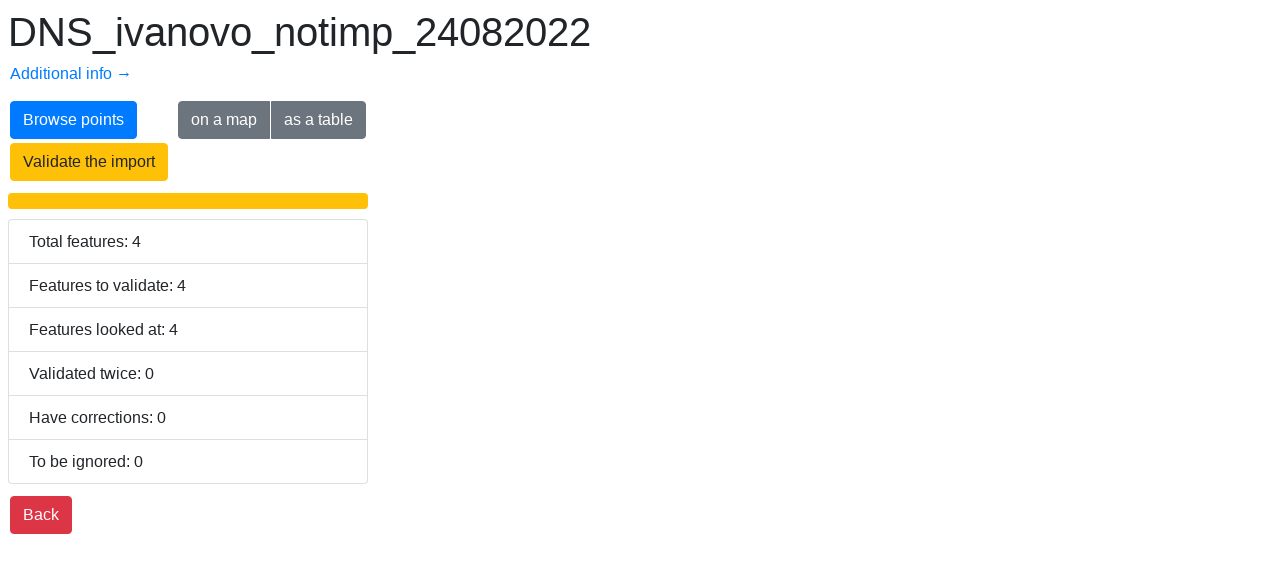

--- FILE ---
content_type: text/html; charset=utf-8
request_url: https://osm.rocketdata.io/project/DNS_ivanovo_notimp_24082022
body_size: 3435
content:
<!doctype html>
<html>
<head>
    <title>DNS_ivanovo_notimp_24082022 — Conflate Audit</title>
    <meta charset="utf-8">
    <meta name="viewport" content="width=device-width, initial-scale=1.0, maximum-scale=1.0, user-scalable=no"/>

    <link rel="stylesheet"
          href="https://stackpath.bootstrapcdn.com/bootstrap/4.2.1/css/bootstrap.min.css"
          integrity="sha384-GJzZqFGwb1QTTN6wy59ffF1BuGJpLSa9DkKMp0DgiMDm4iYMj70gZWKYbI706tWS"
          crossorigin="anonymous">
    <script src="https://ajax.googleapis.com/ajax/libs/jquery/3.3.1/jquery.min.js"></script>
    <script src="/static/ajax.setup.js"></script>
    <script src="https://cdnjs.cloudflare.com/ajax/libs/popper.js/1.14.6/umd/popper.min.js"
            integrity="sha384-wHAiFfRlMFy6i5SRaxvfOCifBUQy1xHdJ/yoi7FRNXMRBu5WHdZYu1hA6ZOblgut"
            crossorigin="anonymous"></script>
    <script src="https://stackpath.bootstrapcdn.com/bootstrap/4.2.1/js/bootstrap.min.js"
            integrity="sha384-B0UglyR+jN6CkvvICOB2joaf5I4l3gm9GU6Hc1og6Ls7i6U/mkkaduKaBhlAXv9k"
            crossorigin="anonymous"></script>


    
    <style>
        .progress {
            width: 360px;
            margin: 10px 0;
        }
    </style>

    <style>
        body {
            font-family: sans-serif;
            font-size: 16px;
            line-height: 1.2;
            padding: 0.5em;
        }

        .description {
            max-width: 600px;
        }

        a {
            margin: 2px;
        }
    </style>
</head>
<body>

    <h1>DNS_ivanovo_notimp_24082022</h1>
    <div class="description"></div>
    <p><a href="DNS_ivanovo_notimp_24082022">Additional info →</a></p>
    <div style="width: 360px">
        <a class="btn btn-primary"
           href="/browse/DNS_ivanovo_notimp_24082022?region=">
            Browse points
        </a>
        <div class="btn-group" role="group" style="float: right">
            <a class="btn btn-secondary"
               href="/map/DNS_ivanovo_notimp_24082022?region=">
                on a map
            </a>
            <a class="btn btn-secondary"
               href="/table/DNS_ivanovo_notimp_24082022?region=">
                as a table
            </a>
        </div>
    </div>
    
        <div>
            <a href="/tasks/DNS_ivanovo_notimp_24082022?region="
               class="btn btn-warning">
                Validate the import
            </a>
        </div>
    
    
    <div class="progress">
        
            <div class="progress-bar bg-warning"
                 role="progressbar"
                 style="width: 100.0%"
            ></div>
            <div class="progress-bar bg-success"
                 role="progressbar"
                 style="width: 0.0%"
            ></div>
        
    </div>
    <ul class="list-group" style="margin: 10px 0px; width: 360px">
        <li class="list-group-item">Total features: 4</li>
        <li class="list-group-item">Features to validate: 4</li>
        <li class="list-group-item">Features looked at: 4</li>
        <li class="list-group-item">Validated twice: 0</li>
        <li class="list-group-item">Have corrections: 0</li>
        <li class="list-group-item">To be ignored: 0</li>
    </ul>
    
    
    <p>
        <a class="btn btn-danger"
           href="/">
            Back
        </a>
    </p>
    <script language="javascript">
        function switchRegion(target) {
            var region = target.value;
            window.location = target.getAttribute('tmpl').replace(/REG/, region);
        }
    </script>

</body>
</html>